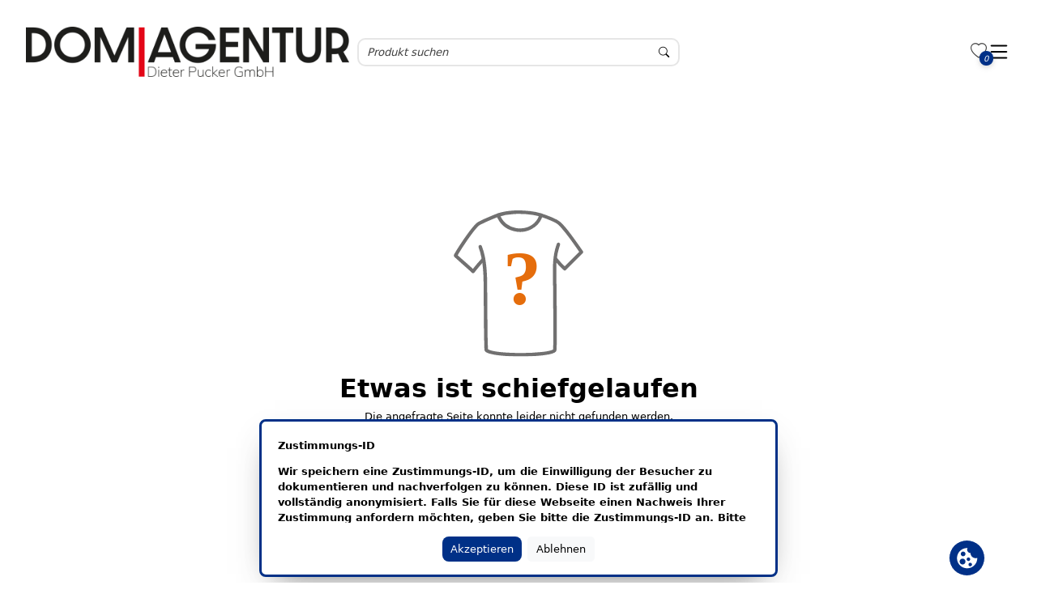

--- FILE ---
content_type: text/javascript; charset=utf-8
request_url: https://shop.domagentur.at/chunk-UN5TYAMB.js
body_size: 2014
content:
import{a as k}from"./chunk-M3P6SI5N.js";import{ca as P,da as j}from"./chunk-PFYTBQRF.js";import{A as C,B as w}from"./chunk-DSGZNJBN.js";import"./chunk-KKZ5LAGO.js";import"./chunk-SESXFOKU.js";import{Ba as _}from"./chunk-IZ5UA2WA.js";import{Ab as b,Oc as m,Pc as l,Ta as g,Wc as E,ca as v,ed as r,f,fd as s,gc as o,hc as c,ic as x,nb as i,pc as S,qd as I,tb as n,y as h,zc as y}from"./chunk-NH5KNVTM.js";import"./chunk-ODN5LVDJ.js";var q=(()=>{let e=class e{constructor(a,t,d,u){this.navigation=a,this.customRouteService=t,this._userService=d,this.platformId=u,this.unsubscriber=new f,I(()=>{this._userService.currentLanguageSignal()&&(this.homeUrl=t.getHomePage(this._userService.currentLanguageSignal().shortCode))})}ngOnInit(){_(this.platformId)&&(history.pushState(null,""),h(window,"popstate").pipe(v(this.unsubscriber)).subscribe(a=>{history.pushState(null,"",this.homeUrl),location.href=this.homeUrl}))}ngOnDestroy(){this.unsubscriber.next(),this.unsubscriber.complete()}onClick(){this.navigation.back()}};e.\u0275fac=function(t){return new(t||e)(n(k),n(P),n(j),n(g))},e.\u0275cmp=b({type:e,selectors:[["tng-offline"]],decls:14,vars:13,consts:[[1,"d-flex","not-found","justify-content-center"],[1,"error-box","w-50","d-flex","flex-column","justify-content-center"],["src","assets/404.svg",1,"w-25","align-self-center","mb-4",3,"alt"],[1,"text-center","mx-2"],[1,"mb-4"],["type","button",1,"btn","btn-primary","btn-selection","ml-1","px-3",3,"click"]],template:function(t,d){t&1&&(o(0,"div",0)(1,"div",1),x(2,"img",2),r(3,"translate"),o(4,"div",3)(5,"h1"),m(6),r(7,"translate"),c(),o(8,"p",4),m(9),r(10,"translate"),c(),o(11,"button",5),y("click",function(){return d.onClick()}),m(12),r(13,"translate"),c()()()()),t&2&&(i(2),S("alt",E(s(3,5,"not found picture"))),i(4),l(s(7,7,"404-headline")),i(3),l(s(10,9,"404-text")),i(3),l(s(13,11,"Back to Homepage")))},dependencies:[w,C],styles:[".not-found[_ngcontent-%COMP%]{min-height:80vh}@media screen and (min-width: 960px){.error-box[_ngcontent-%COMP%]{width:50%}.error-box[_ngcontent-%COMP%]   img[_ngcontent-%COMP%]{width:25%}}"]});let p=e;return p})();export{q as NotFoundComponent};


--- FILE ---
content_type: text/javascript; charset=utf-8
request_url: https://shop.domagentur.at/chunk-WCV654SB.js
body_size: 64841
content:
import{a as Mt,b as Ve,c as Ge}from"./chunk-A63IQCCL.js";import{a as qe}from"./chunk-H4Y5LFDS.js";import{d as Be}from"./chunk-DZNAE7NU.js";import{b as Ne,c as Wt,e as je,f as $e,g as Rt,h as ze,i as R,j as Qe,k as Ke}from"./chunk-6TKRXJW6.js";import{a as Ye}from"./chunk-ORVNTFSO.js";import{a as We}from"./chunk-AKRPZDTY.js";import{b as De}from"./chunk-CO2J6IKE.js";import{a as Ue}from"./chunk-M3P6SI5N.js";import{$ as Me,W as Ee,X as Fe,Y as Le,Z as Ae,a as we,aa as Re,ba as Oe,ca as He,d as At,da as T,e as Te,i as ke,j as Pe}from"./chunk-PFYTBQRF.js";import{A as Lt,B as ft,f as ye,m as be,v as Et,z as Ft}from"./chunk-DSGZNJBN.js";import{Ba as St,Ca as rt,U as J,da as gt,fa as Ie,i as L}from"./chunk-IZ5UA2WA.js";import{Aa as dt,Ab as v,Ac as c,Bc as pe,Bd as xe,Ca as vt,Cc as he,Eb as E,Ec as H,Fc as D,Fd as Se,Ga as nt,Gb as se,Gc as B,I as ee,Kc as ue,Lc as kt,M as ne,Mb as pt,Mc as N,Nc as ge,Oa as oe,Oc as y,Pc as F,Qc as ut,R as et,Ta as K,Wb as ot,Wc as j,Xb as l,Ya as re,Z as ie,Zb as d,_b as U,a as Yt,ac as V,ad as w,bc as z,bd as xt,c as Kt,cc as g,cd as fe,dc as f,dd as _e,ea as bt,ec as u,ed as x,f as Jt,fc as p,fd as S,g as Xt,gc as ce,hb as mt,hc as le,ib as it,ic as Tt,id as Ce,jb as k,jc as de,ka as G,kc as me,lb as wt,m as ct,mb as ae,n as Zt,na as zt,nb as s,oa as $,oc as A,pa as Y,pc as ht,qd as Pt,rd as ve,s as lt,tb as h,va as _,wa as C,x as te,yc as I}from"./chunk-NH5KNVTM.js";var Ot;function xn(){if(Ot===void 0&&(Ot=null,typeof window<"u")){let e=window;e.trustedTypes!==void 0&&(Ot=e.trustedTypes.createPolicy("angular#components",{createHTML:o=>o}))}return Ot}function It(e){return xn()?.createHTML(e)||e}function Je(e){return Error(`Unable to find icon with the name "${e}"`)}function Sn(){return Error("Could not find HttpClient for use with Angular Material icons. Please add provideHttpClient() to your providers.")}function Xe(e){return Error(`The URL provided to MatIconRegistry was not trusted as a resource URL via Angular's DomSanitizer. Attempted URL was "${e}".`)}function Ze(e){return Error(`The literal provided to MatIconRegistry was not trusted as safe HTML by Angular's DomSanitizer. Attempted literal was "${e}".`)}var W=class{url;svgText;options;svgElement;constructor(o,t,n){this.url=o,this.svgText=t,this.options=n}},en=(()=>{class e{_httpClient;_sanitizer;_errorHandler;_document;_svgIconConfigs=new Map;_iconSetConfigs=new Map;_cachedIconsByUrl=new Map;_inProgressUrlFetches=new Map;_fontCssClassesByAlias=new Map;_resolvers=[];_defaultFontSetClass=["material-icons","mat-ligature-font"];constructor(t,n,i,r){this._httpClient=t,this._sanitizer=n,this._errorHandler=r,this._document=i}addSvgIcon(t,n,i){return this.addSvgIconInNamespace("",t,n,i)}addSvgIconLiteral(t,n,i){return this.addSvgIconLiteralInNamespace("",t,n,i)}addSvgIconInNamespace(t,n,i,r){return this._addSvgIconConfig(t,n,new W(i,null,r))}addSvgIconResolver(t){return this._resolvers.push(t),this}addSvgIconLiteralInNamespace(t,n,i,r){let a=this._sanitizer.sanitize(mt.HTML,i);if(!a)throw Ze(i);let m=It(a);return this._addSvgIconConfig(t,n,new W("",m,r))}addSvgIconSet(t,n){return this.addSvgIconSetInNamespace("",t,n)}addSvgIconSetLiteral(t,n){return this.addSvgIconSetLiteralInNamespace("",t,n)}addSvgIconSetInNamespace(t,n,i){return this._addSvgIconSetConfig(t,new W(n,null,i))}addSvgIconSetLiteralInNamespace(t,n,i){let r=this._sanitizer.sanitize(mt.HTML,n);if(!r)throw Ze(n);let a=It(r);return this._addSvgIconSetConfig(t,new W("",a,i))}registerFontClassAlias(t,n=t){return this._fontCssClassesByAlias.set(t,n),this}classNameForFontAlias(t){return this._fontCssClassesByAlias.get(t)||t}setDefaultFontSetClass(...t){return this._defaultFontSetClass=t,this}getDefaultFontSetClass(){return this._defaultFontSetClass}getSvgIconFromUrl(t){let n=this._sanitizer.sanitize(mt.RESOURCE_URL,t);if(!n)throw Xe(t);let i=this._cachedIconsByUrl.get(n);return i?ct(Ht(i)):this._loadSvgIconFromConfig(new W(t,null)).pipe(bt(r=>this._cachedIconsByUrl.set(n,r)),lt(r=>Ht(r)))}getNamedSvgIcon(t,n=""){let i=tn(n,t),r=this._svgIconConfigs.get(i);if(r)return this._getSvgFromConfig(r);if(r=this._getIconConfigFromResolvers(n,t),r)return this._svgIconConfigs.set(i,r),this._getSvgFromConfig(r);let a=this._iconSetConfigs.get(n);return a?this._getSvgFromIconSetConfigs(t,a):Zt(Je(i))}ngOnDestroy(){this._resolvers=[],this._svgIconConfigs.clear(),this._iconSetConfigs.clear(),this._cachedIconsByUrl.clear()}_getSvgFromConfig(t){return t.svgText?ct(Ht(this._svgElementFromConfig(t))):this._loadSvgIconFromConfig(t).pipe(lt(n=>Ht(n)))}_getSvgFromIconSetConfigs(t,n){let i=this._extractIconWithNameFromAnySet(t,n);if(i)return ct(i);let r=n.filter(a=>!a.svgText).map(a=>this._loadSvgIconSetFromConfig(a).pipe(ee(m=>{let M=`Loading icon set URL: ${this._sanitizer.sanitize(mt.RESOURCE_URL,a.url)} failed: ${m.message}`;return this._errorHandler.handleError(new Error(M)),ct(null)})));return te(r).pipe(lt(()=>{let a=this._extractIconWithNameFromAnySet(t,n);if(!a)throw Je(t);return a}))}_extractIconWithNameFromAnySet(t,n){for(let i=n.length-1;i>=0;i--){let r=n[i];if(r.svgText&&r.svgText.toString().indexOf(t)>-1){let a=this._svgElementFromConfig(r),m=this._extractSvgIconFromSet(a,t,r.options);if(m)return m}}return null}_loadSvgIconFromConfig(t){return this._fetchIcon(t).pipe(bt(n=>t.svgText=n),lt(()=>this._svgElementFromConfig(t)))}_loadSvgIconSetFromConfig(t){return t.svgText?ct(null):this._fetchIcon(t).pipe(bt(n=>t.svgText=n))}_extractSvgIconFromSet(t,n,i){let r=t.querySelector(`[id="${n}"]`);if(!r)return null;let a=r.cloneNode(!0);if(a.removeAttribute("id"),a.nodeName.toLowerCase()==="svg")return this._setSvgAttributes(a,i);if(a.nodeName.toLowerCase()==="symbol")return this._setSvgAttributes(this._toSvgElement(a),i);let m=this._svgElementFromString(It("<svg></svg>"));return m.appendChild(a),this._setSvgAttributes(m,i)}_svgElementFromString(t){let n=this._document.createElement("DIV");n.innerHTML=t;let i=n.querySelector("svg");if(!i)throw Error("<svg> tag not found");return i}_toSvgElement(t){let n=this._svgElementFromString(It("<svg></svg>")),i=t.attributes;for(let r=0;r<i.length;r++){let{name:a,value:m}=i[r];a!=="id"&&n.setAttribute(a,m)}for(let r=0;r<t.childNodes.length;r++)t.childNodes[r].nodeType===this._document.ELEMENT_NODE&&n.appendChild(t.childNodes[r].cloneNode(!0));return n}_setSvgAttributes(t,n){return t.setAttribute("fit",""),t.setAttribute("height","100%"),t.setAttribute("width","100%"),t.setAttribute("preserveAspectRatio","xMidYMid meet"),t.setAttribute("focusable","false"),n&&n.viewBox&&t.setAttribute("viewBox",n.viewBox),t}_fetchIcon(t){let{url:n,options:i}=t,r=i?.withCredentials??!1;if(!this._httpClient)throw Sn();if(n==null)throw Error(`Cannot fetch icon from URL "${n}".`);let a=this._sanitizer.sanitize(mt.RESOURCE_URL,n);if(!a)throw Xe(n);let m=this._inProgressUrlFetches.get(a);if(m)return m;let b=this._httpClient.get(a,{responseType:"text",withCredentials:r}).pipe(lt(M=>It(M)),et(()=>this._inProgressUrlFetches.delete(a)),ie());return this._inProgressUrlFetches.set(a,b),b}_addSvgIconConfig(t,n,i){return this._svgIconConfigs.set(tn(t,n),i),this}_addSvgIconSetConfig(t,n){let i=this._iconSetConfigs.get(t);return i?i.push(n):this._iconSetConfigs.set(t,[n]),this}_svgElementFromConfig(t){if(!t.svgElement){let n=this._svgElementFromString(t.svgText);this._setSvgAttributes(n,t.options),t.svgElement=n}return t.svgElement}_getIconConfigFromResolvers(t,n){for(let i=0;i<this._resolvers.length;i++){let r=this._resolvers[i](n,t);if(r)return In(r)?new W(r.url,null,r.options):new W(r,null)}}static \u0275fac=function(n){return new(n||e)($(ye,8),$(be),$(dt,8),$(vt))};static \u0275prov=G({token:e,factory:e.\u0275fac,providedIn:"root"})}return e})();function Ht(e){return e.cloneNode(!0)}function tn(e,o){return e+":"+o}function In(e){return!!(e.url&&e.options)}var yn=["*"],bn=new zt("MAT_ICON_DEFAULT_OPTIONS"),wn=new zt("mat-icon-location",{providedIn:"root",factory:Tn});function Tn(){let e=Y(dt),o=e?e.location:null;return{getPathname:()=>o?o.pathname+o.search:""}}var nn=["clip-path","color-profile","src","cursor","fill","filter","marker","marker-start","marker-mid","marker-end","mask","stroke"],kn=nn.map(e=>`[${e}]`).join(", "),Pn=/^url\(['"]?#(.*?)['"]?\)$/,on=(()=>{class e{_elementRef=Y(oe);_iconRegistry=Y(en);_location=Y(wn);_errorHandler=Y(vt);_defaultColor;get color(){return this._color||this._defaultColor}set color(t){this._color=t}_color;inline=!1;get svgIcon(){return this._svgIcon}set svgIcon(t){t!==this._svgIcon&&(t?this._updateSvgIcon(t):this._svgIcon&&this._clearSvgElement(),this._svgIcon=t)}_svgIcon;get fontSet(){return this._fontSet}set fontSet(t){let n=this._cleanupFontValue(t);n!==this._fontSet&&(this._fontSet=n,this._updateFontIconClasses())}_fontSet;get fontIcon(){return this._fontIcon}set fontIcon(t){let n=this._cleanupFontValue(t);n!==this._fontIcon&&(this._fontIcon=n,this._updateFontIconClasses())}_fontIcon;_previousFontSetClass=[];_previousFontIconClass;_svgName;_svgNamespace;_previousPath;_elementsWithExternalReferences;_currentIconFetch=Yt.EMPTY;constructor(){let t=Y(new ve("aria-hidden"),{optional:!0}),n=Y(bn,{optional:!0});n&&(n.color&&(this.color=this._defaultColor=n.color),n.fontSet&&(this.fontSet=n.fontSet)),t||this._elementRef.nativeElement.setAttribute("aria-hidden","true")}_splitIconName(t){if(!t)return["",""];let n=t.split(":");switch(n.length){case 1:return["",n[0]];case 2:return n;default:throw Error(`Invalid icon name: "${t}"`)}}ngOnInit(){this._updateFontIconClasses()}ngAfterViewChecked(){let t=this._elementsWithExternalReferences;if(t&&t.size){let n=this._location.getPathname();n!==this._previousPath&&(this._previousPath=n,this._prependPathToReferences(n))}}ngOnDestroy(){this._currentIconFetch.unsubscribe(),this._elementsWithExternalReferences&&this._elementsWithExternalReferences.clear()}_usingFontIcon(){return!this.svgIcon}_setSvgElement(t){this._clearSvgElement();let n=this._location.getPathname();this._previousPath=n,this._cacheChildrenWithExternalReferences(t),this._prependPathToReferences(n),this._elementRef.nativeElement.appendChild(t)}_clearSvgElement(){let t=this._elementRef.nativeElement,n=t.childNodes.length;for(this._elementsWithExternalReferences&&this._elementsWithExternalReferences.clear();n--;){let i=t.childNodes[n];(i.nodeType!==1||i.nodeName.toLowerCase()==="svg")&&i.remove()}}_updateFontIconClasses(){if(!this._usingFontIcon())return;let t=this._elementRef.nativeElement,n=(this.fontSet?this._iconRegistry.classNameForFontAlias(this.fontSet).split(/ +/):this._iconRegistry.getDefaultFontSetClass()).filter(i=>i.length>0);this._previousFontSetClass.forEach(i=>t.classList.remove(i)),n.forEach(i=>t.classList.add(i)),this._previousFontSetClass=n,this.fontIcon!==this._previousFontIconClass&&!n.includes("mat-ligature-font")&&(this._previousFontIconClass&&t.classList.remove(this._previousFontIconClass),this.fontIcon&&t.classList.add(this.fontIcon),this._previousFontIconClass=this.fontIcon)}_cleanupFontValue(t){return typeof t=="string"?t.trim().split(" ")[0]:t}_prependPathToReferences(t){let n=this._elementsWithExternalReferences;n&&n.forEach((i,r)=>{i.forEach(a=>{r.setAttribute(a.name,`url('${t}#${a.value}')`)})})}_cacheChildrenWithExternalReferences(t){let n=t.querySelectorAll(kn),i=this._elementsWithExternalReferences=this._elementsWithExternalReferences||new Map;for(let r=0;r<n.length;r++)nn.forEach(a=>{let m=n[r],b=m.getAttribute(a),M=b?b.match(Pn):null;if(M){let P=i.get(m);P||(P=[],i.set(m,P)),P.push({name:a,value:M[1]})}})}_updateSvgIcon(t){if(this._svgNamespace=null,this._svgName=null,this._currentIconFetch.unsubscribe(),t){let[n,i]=this._splitIconName(t);n&&(this._svgNamespace=n),i&&(this._svgName=i),this._currentIconFetch=this._iconRegistry.getNamedSvgIcon(i,n).pipe(ne(1)).subscribe(r=>this._setSvgElement(r),r=>{let a=`Error retrieving icon ${n}:${i}! ${r.message}`;this._errorHandler.handleError(new Error(a))})}}static \u0275fac=function(n){return new(n||e)};static \u0275cmp=v({type:e,selectors:[["mat-icon"]],hostAttrs:["role","img",1,"mat-icon","notranslate"],hostVars:10,hostBindings:function(n,i){n&2&&(ot("data-mat-icon-type",i._usingFontIcon()?"font":"svg")("data-mat-icon-name",i._svgName||i.fontIcon)("data-mat-icon-namespace",i._svgNamespace||i.fontSet)("fontIcon",i._usingFontIcon()?i.fontIcon:null),ge(i.color?"mat-"+i.color:""),N("mat-icon-inline",i.inline)("mat-icon-no-color",i.color!=="primary"&&i.color!=="accent"&&i.color!=="warn"))},inputs:{color:"color",inline:[2,"inline","inline",xe],svgIcon:"svgIcon",fontSet:"fontSet",fontIcon:"fontIcon"},exportAs:["matIcon"],ngContentSelectors:yn,decls:1,vars:0,template:function(n,i){n&1&&(pe(),he(0))},styles:[`mat-icon,mat-icon.mat-primary,mat-icon.mat-accent,mat-icon.mat-warn{color:var(--mat-icon-color, inherit)}.mat-icon{-webkit-user-select:none;user-select:none;background-repeat:no-repeat;display:inline-block;fill:currentColor;height:24px;width:24px;overflow:hidden}.mat-icon.mat-icon-inline{font-size:inherit;height:inherit;line-height:inherit;width:inherit}.mat-icon.mat-ligature-font[fontIcon]::before{content:attr(fontIcon)}[dir=rtl] .mat-icon-rtl-mirror{transform:scale(-1, 1)}.mat-form-field:not(.mat-form-field-appearance-legacy) .mat-form-field-prefix .mat-icon,.mat-form-field:not(.mat-form-field-appearance-legacy) .mat-form-field-suffix .mat-icon{display:block}.mat-form-field:not(.mat-form-field-appearance-legacy) .mat-form-field-prefix .mat-icon-button .mat-icon,.mat-form-field:not(.mat-form-field-appearance-legacy) .mat-form-field-suffix .mat-icon-button .mat-icon{margin:auto}
`],encapsulation:2,changeDetection:0})}return e})();var rn=(()=>{let o=class o{constructor(n){this.platformId=n}isExternalLink(n){return rt(this.platformId)?void 0:new URL(n,window.location.origin).origin!==window.location.origin}hasTelProtocol(n){return rt(this.platformId)?void 0:new URL(n,window.location.origin).protocol.includes("tel")}hasMailtoProtocol(n){return rt(this.platformId)?void 0:new URL(n,window.location.origin).protocol.includes("mailto")}};o.\u0275fac=function(i){return new(i||o)($(K))},o.\u0275prov=G({token:o,factory:o.\u0275fac,providedIn:"root"});let e=o;return e})();var at=e=>({color:e});function Ln(e,o){e&1&&p(0,"i",7)}function An(e,o){e&1&&p(0,"i",8)}function Mn(e,o){e&1&&p(0,"i",9)}function Rn(e,o){if(e&1){let t=A();f(0,"a",6),I("click",function(i){_(t);let r=c();return C(r.onClick(i,r.content.url))}),l(1,Ln,1,0,"i",7)(2,An,1,0,"i",8),y(3),l(4,Mn,1,0,"i",9),u()}if(e&2){let t=c();N("w-100",t.w100===!0),g("href",j(t.content.url),k)("target",t.content.target||"_self")("ngStyle",w(9,at,t.content.color==null?null:t.content.color.custom)),s(),d(t.linkService.hasTelProtocol(t.content.url)?1:t.linkService.hasMailtoProtocol(t.content.url)?2:-1),s(2),ut(" ",t.content.text," "),s(),d(t.linkService.isExternalLink(t.content.url)&&!t.linkService.hasTelProtocol(t.content.url)&&!t.linkService.hasMailtoProtocol(t.content.url)?4:-1)}}function On(e,o){e&1&&p(0,"i",7)}function Hn(e,o){e&1&&p(0,"i",8)}function Dn(e,o){e&1&&p(0,"i",9)}function Bn(e,o){if(e&1){let t=A();f(0,"a",10),I("click",function(i){_(t);let r=c();return C(r.onClick(i,r.content.url))}),l(1,On,1,0,"i",7)(2,Hn,1,0,"i",8),y(3),l(4,Dn,1,0,"i",9),u()}if(e&2){let t=c();N("w-100",t.w100===!0),g("href",j(t.content.url),k)("target",t.content.target||"_self")("color",t.content.color==null?null:t.content.color.colorType)("ngStyle",w(10,at,t.content.color==null?null:t.content.color.custom)),s(),d(t.linkService.hasTelProtocol(t.content.url)?1:t.linkService.hasMailtoProtocol(t.content.url)?2:-1),s(2),ut(" ",t.content.text," "),s(),d(t.linkService.isExternalLink(t.content.url)&&!t.linkService.hasTelProtocol(t.content.url)&&!t.linkService.hasMailtoProtocol(t.content.url)?4:-1)}}function Nn(e,o){e&1&&p(0,"i",7)}function jn(e,o){e&1&&p(0,"i",8)}function $n(e,o){e&1&&p(0,"i",9)}function Un(e,o){if(e&1){let t=A();f(0,"a",11),I("click",function(i){_(t);let r=c();return C(r.onClick(i,r.content.url))}),l(1,Nn,1,0,"i",7)(2,jn,1,0,"i",8),y(3),l(4,$n,1,0,"i",9),u()}if(e&2){let t=c();N("w-100",t.w100===!0),g("href",j(t.content.url),k)("target",t.content.target||"_self")("color",t.content.color==null?null:t.content.color.colorType)("ngStyle",w(10,at,t.content.color==null?null:t.content.color.custom)),s(),d(t.linkService.hasTelProtocol(t.content.url)?1:t.linkService.hasMailtoProtocol(t.content.url)?2:-1),s(2),ut(" ",t.content.text," "),s(),d(t.linkService.isExternalLink(t.content.url)&&!t.linkService.hasTelProtocol(t.content.url)&&!t.linkService.hasMailtoProtocol(t.content.url)?4:-1)}}function Vn(e,o){e&1&&p(0,"i",7)}function zn(e,o){e&1&&p(0,"i",8)}function Wn(e,o){e&1&&p(0,"i",9)}function qn(e,o){if(e&1){let t=A();f(0,"a",11),I("click",function(i){_(t);let r=c();return C(r.onClick(i,r.content.url))}),l(1,Vn,1,0,"i",7)(2,zn,1,0,"i",8),y(3),l(4,Wn,1,0,"i",9),u()}if(e&2){let t=c();N("w-100",t.w100===!0),g("href",j(t.content.url),k)("target",t.content.target||"_self")("color",t.content.color==null?null:t.content.color.colorType)("ngStyle",w(10,at,t.content.color==null?null:t.content.color.custom)),s(),d(t.linkService.hasTelProtocol(t.content.url)?1:t.linkService.hasMailtoProtocol(t.content.url)?2:-1),s(2),ut(" ",t.content.text," "),s(),d(t.linkService.isExternalLink(t.content.url)&&!t.linkService.hasTelProtocol(t.content.url)&&!t.linkService.hasMailtoProtocol(t.content.url)?4:-1)}}function Qn(e,o){e&1&&p(0,"i",7)}function Gn(e,o){e&1&&p(0,"i",8)}function Yn(e,o){e&1&&p(0,"i",9)}function Kn(e,o){if(e&1){let t=A();f(0,"a",12),I("click",function(i){_(t);let r=c();return C(r.onClick(i,r.content.url))}),l(1,Qn,1,0,"i",7)(2,Gn,1,0,"i",8),f(3,"mat-icon"),y(4),u(),y(5),l(6,Yn,1,0,"i",9),u()}if(e&2){let t=c();N("w-100",t.w100===!0),g("href",j(t.content.url),k)("target",t.content.target||"_self")("ngStyle",w(10,at,t.content.color==null?null:t.content.color.custom)),s(),d(t.linkService.hasTelProtocol(t.content.url)?1:t.linkService.hasMailtoProtocol(t.content.url)?2:-1),s(3),F(t.content.fab),s(),ut("",t.content.text," "),s(),d(t.linkService.isExternalLink(t.content.url)&&!t.linkService.hasTelProtocol(t.content.url)&&!t.linkService.hasMailtoProtocol(t.content.url)?6:-1)}}function Jn(e,o){e&1&&p(0,"i",7)}function Xn(e,o){e&1&&p(0,"i",8)}function Zn(e,o){e&1&&p(0,"i",9)}function ti(e,o){if(e&1){let t=A();f(0,"a",13),I("click",function(i){_(t);let r=c();return C(r.onClick(i,r.content.url))}),l(1,Jn,1,0,"i",7)(2,Xn,1,0,"i",8),f(3,"mat-icon"),y(4),u(),l(5,Zn,1,0,"i",9),u()}if(e&2){let t=c();N("w-100",t.w100===!0),g("href",j(t.content.url),k)("target",t.content.target||"_self")("color",t.content.color==null?null:t.content.color.colorType)("ngStyle",w(11,at,t.content.color==null?null:t.content.color.custom)),ot("aria-label",t.content.text),s(),d(t.linkService.hasTelProtocol(t.content.url)?1:t.linkService.hasMailtoProtocol(t.content.url)?2:-1),s(3),F(t.content.fab),s(),d(t.linkService.isExternalLink(t.content.url)&&!t.linkService.hasTelProtocol(t.content.url)&&!t.linkService.hasMailtoProtocol(t.content.url)?5:-1)}}function ei(e,o){e&1&&p(0,"i",7)}function ni(e,o){e&1&&p(0,"i",8)}function ii(e,o){e&1&&p(0,"i",9)}function oi(e,o){if(e&1){let t=A();f(0,"a",14),I("click",function(i){_(t);let r=c();return C(r.onClick(i,r.content.url))}),l(1,ei,1,0,"i",7)(2,ni,1,0,"i",8),f(3,"mat-icon"),y(4),u(),l(5,ii,1,0,"i",9),u()}if(e&2){let t=c();N("w-100",t.w100===!0),g("href",j(t.content.url),k)("target",t.content.target||"_self")("color",t.content.color==null?null:t.content.color.colorType)("ngStyle",w(11,at,t.content.color==null?null:t.content.color.custom)),ot("aria-label",t.content.text),s(),d(t.linkService.hasTelProtocol(t.content.url)?1:t.linkService.hasMailtoProtocol(t.content.url)?2:-1),s(3),F(t.content.fab),s(),d(t.linkService.isExternalLink(t.content.url)&&!t.linkService.hasTelProtocol(t.content.url)&&!t.linkService.hasMailtoProtocol(t.content.url)?5:-1)}}var an=(()=>{let o=class o extends R{constructor(n,i,r,a){super(n,i),this.baseUrl=i,this.router=r,this.linkService=a,this.w100=!1}onClick(n,i){i.startsWith("/")&&(n.preventDefault(),this.router.navigateByUrl(i))}};o.\u0275fac=function(i){return new(i||o)(h(T),h(L),h(Et),h(rn))},o.\u0275cmp=v({type:o,selectors:[["tng-button"]],inputs:{content:"content",w100:"w100"},features:[E],decls:7,vars:7,consts:[["mat-button","",3,"href","target","ngStyle","w-100"],["mat-flat-button","",3,"href","target","color","ngStyle","w-100"],["mat-raised-button","",3,"href","target","color","ngStyle","w-100"],["mat-icon-button","",3,"href","target","ngStyle","w-100"],["mat-fab","",3,"href","target","color","ngStyle","w-100"],["mat-mini-fab","",3,"href","target","color","ngStyle","w-100"],["mat-button","",3,"click","href","target","ngStyle"],[1,"bi","bi-telephone-outbound","me-1"],[1,"bi","bi-envelope","me-1"],[1,"bi","bi-box-arrow-up-right","ms-1"],["mat-flat-button","",3,"click","href","target","color","ngStyle"],["mat-raised-button","",3,"click","href","target","color","ngStyle"],["mat-icon-button","",3,"click","href","target","ngStyle"],["mat-fab","",3,"click","href","target","color","ngStyle"],["mat-mini-fab","",3,"click","href","target","color","ngStyle"]],template:function(i,r){i&1&&(l(0,Rn,5,11,"a",0),l(1,Bn,5,12,"a",1),l(2,Un,5,12,"a",2),l(3,qn,5,12,"a",2),l(4,Kn,7,12,"a",3),l(5,ti,6,13,"a",4),l(6,oi,6,13,"a",5)),i&2&&(d((r.content.buttonAttribute==null?null:r.content.buttonAttribute.toString())==="button"?0:-1),s(),d((r.content.buttonAttribute==null?null:r.content.buttonAttribute.toString())==="flat"?1:-1),s(),d(!r.content.buttonAttribute||(r.content.buttonAttribute==null?null:r.content.buttonAttribute.toString())==="raised"?2:-1),s(),d((r.content.buttonAttribute==null?null:r.content.buttonAttribute.toString())==="stroked"?3:-1),s(),d((r.content.buttonAttribute==null?null:r.content.buttonAttribute.toString())==="icon"?4:-1),s(),d((r.content.buttonAttribute==null?null:r.content.buttonAttribute.toString())==="fab"?5:-1),s(),d((r.content.buttonAttribute==null?null:r.content.buttonAttribute.toString())==="minifab"?6:-1))},dependencies:[gt,Fe,Ee,Le,Ae,on],styles:["a[_ngcontent-%COMP%]{background-color:var(--primary);color:var(--accent-primary);font-size:var(--fs-s)!important;font-weight:700;padding:.5em 2em;border-radius:var(--round);box-shadow:var(--boxs-medium)!important;height:auto}a[_ngcontent-%COMP%]:hover, a[_ngcontent-%COMP%]:focus-visible{background-color:var(--secondary)!important}"]});let e=o;return e})();var Dt=(()=>{let o=class o{constructor(n,i,r){this.windowService=n,this.platformId=i,this.request=r,this.breakpoint=768}setToPortrait(n){this.portrait=n}setOrientation(){if(rt(this.platformId)){let n=this.request.headers.get("user-agent")||"",i=/mobile|android|iphone|ipad|ipod/i.test(n)??!0;this.setToPortrait(i)}else{let n=this.windowService.getInnerWidth();(n===0?1400:n)<=this.breakpoint?this.setToPortrait(!0):this.setToPortrait(!1)}}getDeviceType(){if(rt(this.platformId)){let n=(this.request.headers["user-agent"]||"").toLowerCase();return/mobile|iphone|ipod|android.*mobile|windows phone/i.test(n)?0:/ipad|android(?!.*mobile)|tablet/i.test(n)?1:2}else{let n=window.innerWidth;return n<=767?0:n<=1024?1:2}}};o.\u0275fac=function(i){return new(i||o)($(Mt),$(K),$(Se))},o.\u0275prov=G({token:o,factory:o.\u0275fac,providedIn:"root"});let e=o;return e})();var ai=["hero"],si=["buttons"],Bt=e=>({"background-image":e});function ci(e,o){if(e&1&&p(0,"div",7),e&2){let t=c(3);g("ngStyle",w(1,Bt,t.backgroundImagePortrait))}}function li(e,o){if(e&1&&p(0,"div",7),e&2){let t=c(3);g("ngStyle",w(1,Bt,t.backgroundImageLandscape))}}function di(e,o){if(e&1&&(f(0,"a",5),l(1,ci,1,3,"div",7),l(2,li,1,3,"div",7),u()),e&2){let t=c(2);g("href",t.content.heroPictureLink,k)("target",t.content.heroPictureLinkTarget),s(),d(t.portrait&&t.content.portraitPictureSrc!==void 0?1:-1),s(),d(!t.portrait&&t.content.landscapePictureSrc!==void 0?2:-1)}}function mi(e,o){if(e&1&&p(0,"div",7),e&2){let t=c(3);g("ngStyle",w(1,Bt,t.backgroundImagePortrait))}}function pi(e,o){if(e&1&&p(0,"div",7),e&2){let t=c(3);g("ngStyle",w(1,Bt,t.backgroundImageLandscape))}}function hi(e,o){if(e&1&&(l(0,mi,1,3,"div",7),l(1,pi,1,3,"div",7)),e&2){let t=c(2);d(t.portrait&&t.content.portraitPictureSrc!==void 0?0:-1),s(),d(!t.portrait&&t.content.landscapePictureSrc!==void 0?1:-1)}}function ui(e,o){if(e&1&&(f(0,"div",8),p(1,"tng-button",9),u()),e&2){let t=c().$implicit;s(),g("content",t)}}function gi(e,o){if(e&1&&(f(0,"div"),l(1,ui,2,1,"div",8),u()),e&2){let t=o.$implicit;s(),d(t.url?1:-1)}}function fi(e,o){if(e&1&&(f(0,"div",6,1),V(2,gi,2,1,"div",null,U),u()),e&2){let t=c(2);s(2),z(t.content.buttons)}}function _i(e,o){if(e&1&&(f(0,"div",4,0),l(2,di,3,4,"a",5)(3,hi,2,2),l(4,fi,4,0,"div",6),u()),e&2){let t=c();kt("min-height",t.heroBannerMinHeight)("aspect-ratio",t.serverAspectRatio),s(2),d(t.content.heroPictureLink&&t.content.heroPictureLink!==""?2:3),s(2),d(!t.portrait&&(!t.content.heroPictureLink||t.content.heroPictureLink==="")?4:-1)}}function Ci(e,o){if(e&1&&p(0,"tng-button",12),e&2){let t=c().$implicit;g("content",t)("w100",!0)}}function vi(e,o){if(e&1&&(f(0,"div",11),l(1,Ci,1,2,"tng-button",12),u()),e&2){let t=o.$implicit;s(),d(t.url?1:-1)}}function xi(e,o){if(e&1&&(f(0,"div",3)(1,"div",10),V(2,vi,2,1,"div",11,U),u()()),e&2){let t=c();s(2),z(t.content.buttons)}}var cn=(()=>{let o=class o extends R{constructor(n,i,r,a,m){super(a,i),this.platformId=n,this.baseUrl=i,this.breakpointService=r,this.transferState=m,this.serverAspectRatio="auto",this.tracer=At.trace.getTracer("hero-component"),this.landscapeDimensions={width:2545,height:834},this.portraitDimensions={width:1668,height:1479}}ngOnInit(){let n="/img/"+this.shopId+"/"+this.contentId+"/"+this.getLanguageShortCode()+"/"+this.content.portraitPictureSrc,i="/img/"+this.shopId+"/"+this.contentId+"/"+this.getLanguageShortCode()+"/"+this.content.landscapePictureSrc;this.backgroundImagePortrait="url("+n+")",this.backgroundImageLandscape="url("+i+")",this.breakpointService.setOrientation(),this.portrait=this.breakpointService.portrait;let r=this.portrait?n:i,a=r;this.transferState.hasKey(a)?this.serverAspectRatio=this.transferState.get(a,0):this.serverAspectRatio=this.portrait?this.portraitDimensions.width/this.portraitDimensions.height:this.landscapeDimensions.width/this.landscapeDimensions.height,this.content.hasSource=this.hasSource(),St(this.platformId)?(this.img$=this.createImageObservable(),this.tracer.startActiveSpan("HERO BANNER IMG",m=>{this.imageSubscription=this.img$.pipe(et(()=>{m.end(),this.heroContainer.nativeElement.style.removeProperty("aspect-ratio")})).subscribe({next:b=>{this.imageDimensions=this.getImageDimensions(b),this.calculateContainerHeight(this.imageDimensions)},error:b=>{m.recordException(b)}})})):this.serverAspectRatio=this.portrait?this.portraitDimensions.width/this.portraitDimensions.height:this.landscapeDimensions.width/this.landscapeDimensions.height}onResize(n){let i=n.target.innerWidth<=this.breakpointService.breakpoint;this.heroContainer?.nativeElement.style.removeProperty("aspect-ratio"),i!==this.portrait&&(this.breakpointService.setToPortrait(i),this.portrait=this.breakpointService.portrait,this.orientationChange()),this.content.hasSource=this.hasSource(),this.content.hasSource&&this.calculateContainerHeight(this.imageDimensions)}createImageObservable(){return new Kt(n=>{if(St(this.platformId)){let i=new Image;if(i.onload=()=>{n.next(i),n.complete()},i.onerror=r=>{n.next(null),n.complete()},this.content.hasSource){let r=this.portrait?this.content.portraitPictureSrc:this.content.landscapePictureSrc;i.src=`/img/${this.shopId}/${this.contentId}/${this.getLanguageShortCode()}/${r}`}}else n.next(null),n.complete()})}orientationChange(){this.content.hasSource=this.hasSource(),this.content.hasSource&&this.tracer.startActiveSpan("HERO BANNER IMG ORIENTATION CHANGE",n=>{this.imageSubscription=this.img$.pipe(et(()=>{n.end()})).subscribe({next:i=>{this.imageDimensions=this.getImageDimensions(i),this.content.hasSource=this.hasSource(),this.content.hasSource&&this.calculateContainerHeight(this.imageDimensions)},error:i=>{n.recordException(i)}})})}getImageDimensions(n){return n===null?{width:0,height:0}:{width:n.width,height:n.height}}calculateContainerHeight(n){if(!(!this.heroContainer||!n)&&this.content.hasSource){let i=this.heroContainer.nativeElement;if(!this.content.heroPictureLink){let m=this.buttonsArea?.nativeElement;this.heroBannerMinHeight=`${m?m.offsetHeight:300}px`}let r=n.width/i.offsetWidth,a=n.height/r;i.style.height=`${a}px`}}hasSource(){return!(this.portrait&&!this.content.portraitPictureSrc||!this.portrait&&!this.content.landscapePictureSrc)}ngOnDestroy(){this.imageSubscription&&this.imageSubscription.unsubscribe()}};o.\u0275fac=function(i){return new(i||o)(h(K),h(L),h(Dt),h(T),h(re))},o.\u0275cmp=v({type:o,selectors:[["tng-hero"]],viewQuery:function(i,r){if(i&1&&(H(ai,5),H(si,5)),i&2){let a;D(a=B())&&(r.heroContainer=a.first),D(a=B())&&(r.buttonsArea=a.first)}},hostBindings:function(i,r){i&1&&I("resize",function(m){return r.onResize(m)},wt)},inputs:{content:"content",shopId:"shopId",contentId:"contentId"},features:[E],decls:2,vars:2,consts:[["hero",""],["buttons",""],[1,"hero","mb-3","mb-lg-5",3,"min-height","aspect-ratio"],[1,"container"],[1,"hero","mb-3","mb-lg-5"],[3,"href","target"],[1,"buttons"],[1,"image",3,"ngStyle"],[1,"button"],[1,"ls-btn",3,"content"],[1,"row"],[1,"col-12","col-sm-6","pb-3"],[1,"ls-btn",3,"content","w100"]],template:function(i,r){i&1&&(l(0,_i,5,6,"div",2),l(1,xi,4,0,"div",3)),i&2&&(d(r.content.hasSource?0:-1),s(),d(r.portrait?1:-1))},dependencies:[gt,an],styles:[".hero[_ngcontent-%COMP%]{display:flex;width:var(--full);position:relative;overflow:hidden;justify-content:center;background:transparent;align-items:flex-end;box-shadow:var(--boxs-border);border-radius:var(--round)}.hero[_ngcontent-%COMP%]:empty{width:var(--full);height:50vh;animation:_ngcontent-%COMP%_loading 3s infinite;animation-delay:.5s;animation-fill-mode:forwards;background:rgba(var(--snow));object-fit:cover}@keyframes _ngcontent-%COMP%_loading{0%{background:rgba(var(--snow))}50%{background:rgba(var(--ice))}to{background:rgba(var(--snow))}}.hero[_ngcontent-%COMP%]   .image[_ngcontent-%COMP%]{display:block;width:var(--full);height:var(--full);position:absolute;top:var(--offset);left:var(--offset);background-size:100%;background-repeat:no-repeat;transform:scale(1)}.hero[_ngcontent-%COMP%]   .buttons[_ngcontent-%COMP%]   div[_ngcontent-%COMP%]{display:inline-block}.hero[_ngcontent-%COMP%]   .title[_ngcontent-%COMP%]{position:absolute;top:25%;text-align:center;color:rgba(var(--white));font-size:calc(var(--fs-default) * 4);line-height:calc(var(--fs-default) * 4);transition:.2s top ease-out,.2s left ease-out;text-shadow:var(--text-shadow)}.hero[_ngcontent-%COMP%]   .button[_ngcontent-%COMP%]{margin:var(--fs-xxl)}@media (prefers-reduced-motion){.hero[_ngcontent-%COMP%]   .image[_ngcontent-%COMP%], .hero[_ngcontent-%COMP%]:hover   .image[_ngcontent-%COMP%]{transform:var(--none)}}@media screen and (max-width: 1500px){.buttons[_ngcontent-%COMP%]{text-align:center}}"]});let e=o;return e})();var X=(function(e){return e[e.State=0]="State",e[e.Transition=1]="Transition",e[e.Sequence=2]="Sequence",e[e.Group=3]="Group",e[e.Animate=4]="Animate",e[e.Keyframes=5]="Keyframes",e[e.Style=6]="Style",e[e.Trigger=7]="Trigger",e[e.Reference=8]="Reference",e[e.AnimateChild=9]="AnimateChild",e[e.AnimateRef=10]="AnimateRef",e[e.Query=11]="Query",e[e.Stagger=12]="Stagger",e})(X||{}),Si="*";function yt(e,o){return{type:X.Trigger,name:e,definitions:o,options:{}}}function _t(e,o=null){return{type:X.Animate,styles:o,timings:e}}function hr(e,o=null){return{type:X.Sequence,steps:e,options:o}}function Z(e){return{type:X.Style,styles:e,offset:null}}function tt(e,o,t){return{type:X.State,name:e,styles:o,options:t}}function Ct(e,o,t=null){return{type:X.Transition,expr:e,animation:o,options:t}}var qt=class{_onDoneFns=[];_onStartFns=[];_onDestroyFns=[];_originalOnDoneFns=[];_originalOnStartFns=[];_started=!1;_destroyed=!1;_finished=!1;_position=0;parentPlayer=null;totalTime;constructor(o=0,t=0){this.totalTime=o+t}_onFinish(){this._finished||(this._finished=!0,this._onDoneFns.forEach(o=>o()),this._onDoneFns=[])}onStart(o){this._originalOnStartFns.push(o),this._onStartFns.push(o)}onDone(o){this._originalOnDoneFns.push(o),this._onDoneFns.push(o)}onDestroy(o){this._onDestroyFns.push(o)}hasStarted(){return this._started}init(){}play(){this.hasStarted()||(this._onStart(),this.triggerMicrotask()),this._started=!0}triggerMicrotask(){queueMicrotask(()=>this._onFinish())}_onStart(){this._onStartFns.forEach(o=>o()),this._onStartFns=[]}pause(){}restart(){}finish(){this._onFinish()}destroy(){this._destroyed||(this._destroyed=!0,this.hasStarted()||this._onStart(),this.finish(),this._onDestroyFns.forEach(o=>o()),this._onDestroyFns=[])}reset(){this._started=!1,this._finished=!1,this._onStartFns=this._originalOnStartFns,this._onDoneFns=this._originalOnDoneFns}setPosition(o){this._position=this.totalTime?o*this.totalTime:1}getPosition(){return this.totalTime?this._position/this.totalTime:1}triggerCallback(o){let t=o=="start"?this._onStartFns:this._onDoneFns;t.forEach(n=>n()),t.length=0}},Qt=class{_onDoneFns=[];_onStartFns=[];_finished=!1;_started=!1;_destroyed=!1;_onDestroyFns=[];parentPlayer=null;totalTime=0;players;constructor(o){this.players=o;let t=0,n=0,i=0,r=this.players.length;r==0?queueMicrotask(()=>this._onFinish()):this.players.forEach(a=>{a.onDone(()=>{++t==r&&this._onFinish()}),a.onDestroy(()=>{++n==r&&this._onDestroy()}),a.onStart(()=>{++i==r&&this._onStart()})}),this.totalTime=this.players.reduce((a,m)=>Math.max(a,m.totalTime),0)}_onFinish(){this._finished||(this._finished=!0,this._onDoneFns.forEach(o=>o()),this._onDoneFns=[])}init(){this.players.forEach(o=>o.init())}onStart(o){this._onStartFns.push(o)}_onStart(){this.hasStarted()||(this._started=!0,this._onStartFns.forEach(o=>o()),this._onStartFns=[])}onDone(o){this._onDoneFns.push(o)}onDestroy(o){this._onDestroyFns.push(o)}hasStarted(){return this._started}play(){this.parentPlayer||this.init(),this._onStart(),this.players.forEach(o=>o.play())}pause(){this.players.forEach(o=>o.pause())}restart(){this.players.forEach(o=>o.restart())}finish(){this._onFinish(),this.players.forEach(o=>o.finish())}destroy(){this._onDestroy()}_onDestroy(){this._destroyed||(this._destroyed=!0,this._onFinish(),this.players.forEach(o=>o.destroy()),this._onDestroyFns.forEach(o=>o()),this._onDestroyFns=[])}reset(){this.players.forEach(o=>o.reset()),this._destroyed=!1,this._finished=!1,this._started=!1}setPosition(o){let t=o*this.totalTime;this.players.forEach(n=>{let i=n.totalTime?Math.min(1,t/n.totalTime):1;n.setPosition(i)})}getPosition(){let o=this.players.reduce((t,n)=>t===null||n.totalTime>t.totalTime?n:t,null);return o!=null?o.getPosition():0}beforeDestroy(){this.players.forEach(o=>{o.beforeDestroy&&o.beforeDestroy()})}triggerCallback(o){let t=o=="start"?this._onStartFns:this._onDoneFns;t.forEach(n=>n()),t.length=0}},Ii="!";var yi=["closeLightboxButton"],bi=["imageContainer"],wi=["lightbox"],Ti=["textLeft"],ki=["textLeftContent"],Pi=["textRight"],Ei=["textRightContent"],Fi=["textRightContainer"],Li=["textLeftContainer"],ln=e=>({currentHeight:e}),Nt=(e,o)=>({value:e,params:o}),dn=e=>({lineClamp:e});function Ai(e,o){if(e&1){let t=A();f(0,"p",19),I("click",function(){_(t);let i=c(3);return C(i.expandText())})("keyup.enter",function(){_(t);let i=c(3);return C(i.expandText())}),y(1),x(2,"translate"),u()}e&2&&(s(),F(S(2,1,"showMore")))}function Mi(e,o){if(e&1){let t=A();f(0,"p",19),I("click",function(){_(t);let i=c(3);return C(i.closeText())})("keyup.enter",function(){_(t);let i=c(3);return C(i.closeText())}),y(1),x(2,"translate"),u()}e&2&&(s(),F(S(2,1,"showLess")))}function Ri(e,o){if(e&1&&(l(0,Ai,3,3,"p",18),l(1,Mi,3,3,"p",18)),e&2){let t=c(2);d(t.expanded?-1:0),s(),d(t.expanded?1:-1)}}function Oi(e,o){if(e&1&&(f(0,"div",12,0)(2,"span",16,1),p(4,"div",17,2),x(6,"removeTitleAttributeFromLink"),x(7,"setIconForExternalLink"),x(8,"safeHtml"),u(),l(9,Ri,2,2),u()),e&2){let t=c();s(2),g("@toggleContent",xt(12,Nt,t.expanded?"expanded":"collapsed",w(10,ln,t.currentHeightSignal().val+t.currentHeightSignal().unit))),s(2),g("@toggleLineClamp",xt(17,Nt,t.expanded?"expanded":"collapsed",w(15,dn,t.linesToFitSignal())))("innerHTML",S(8,8,S(7,6,S(6,4,t.content.text))),it),s(5),d(t.moreText?9:-1)}}function Hi(e,o){if(e&1){let t=A();f(0,"div",13,3)(2,"img",20),I("click",function(){_(t);let i=c();return C(i.openLightbox())})("load",function(i){_(t);let r=c();return C(r.onImageLoad(i))})("keyup.enter",function(){_(t);let i=c();return C(i.openLightbox())})("error",function(){_(t);let i=c();return C(i.onImageError())}),u()()}if(e&2){let t=c();g("ngClass",t.content.textPosition==="right"?"pe-md-2":"ps-md-2"),s(2),kt("max-height",t.maxHeight+"px"),N("float-md-end",t.content.textPosition==="right"),g("src",t.imageLink,k)("alt",t.imageAlt)("title",t.imageTitle)}}function Di(e,o){if(e&1){let t=A();f(0,"p",19),I("click",function(){_(t);let i=c(3);return C(i.expandText())})("keyup.enter",function(){_(t);let i=c(3);return C(i.expandText())}),y(1),x(2,"translate"),u()}e&2&&(s(),F(S(2,1,"showMore")))}function Bi(e,o){if(e&1){let t=A();f(0,"p",19),I("click",function(){_(t);let i=c(3);return C(i.closeText())})("keyup.enter",function(){_(t);let i=c(3);return C(i.closeText())}),y(1),x(2,"translate"),u()}e&2&&(s(),F(S(2,1,"showLess")))}function Ni(e,o){if(e&1&&(l(0,Di,3,3,"p",18),l(1,Bi,3,3,"p",18)),e&2){let t=c(2);d(t.expanded?-1:0),s(),d(t.expanded?1:-1)}}function ji(e,o){if(e&1&&(f(0,"div",14,4)(2,"span",16,5),p(4,"div",17,6),x(6,"removeTitleAttributeFromLink"),x(7,"setIconForExternalLink"),x(8,"safeHtml"),u(),l(9,Ni,2,2),u()),e&2){let t=c();s(2),g("@toggleContent",xt(12,Nt,t.expanded?"expanded":"collapsed",w(10,ln,t.currentHeightSignal().val+t.currentHeightSignal().unit))),s(2),g("@toggleLineClamp",xt(17,Nt,t.expanded?"expanded":"collapsed",w(15,dn,t.linesToFitSignal())))("innerHTML",S(8,8,S(7,6,S(6,4,t.content.text))),it),s(5),d(t.moreText?9:-1)}}function $i(e,o){if(e&1){let t=A();f(0,"div",21,7),I("click",function(){_(t);let i=c();return C(i.closeLightbox())}),f(2,"span",22,8),x(4,"translate"),I("keyup.enter",function(){_(t);let i=c();return C(i.closeLightbox())}),p(5,"i",23),u(),f(6,"img",24),I("click",function(i){_(t);let r=c();return C(r.onLightboxImageClick(i))}),u()()}if(e&2){let t=c();g("@showLightbox",t.isLightboxOpen),s(2),ot("aria-label",S(4,3,"Close")),s(4),g("src",t.imageLink,k)}}var mn=(()=>{let o=class o extends R{constructor(n,i,r,a,m){super(i,n),this.baseUrl=n,this.breakpointService=r,this.componentDataService=a,this.platformId=m,this.expanded=!1,this.isLightboxOpen=!1,this.maxHeight=400,this.moreText=!0,this.currentHeightSignal=nt({val:0,unit:"px"}),this.linesToFitSignal=nt(0),this.contentElements=[],this.keydownListener=this.handleKeydown.bind(this),this.imageErrorAttempted=!1,pt(()=>{this.textArea=this.content.textPosition==="right"?this.textRight:this.textLeft,this.textAreaContainer=this.content.textPosition==="right"?this.textRightContainer:this.textLeftContainer,this.textAreaContent=this.content.textPosition==="right"?this.textRightContent:this.textLeftContent,this.contentElements=this.getContentElements(),this.fullContentHeight=this.getContentElementsTotalHeight(),this.portrait&&(this.currentHeightSignal().val!==100&&this.currentHeightSignal.set({val:100,unit:"%"}),this.moreText=!1)})}ngOnInit(){this.imageLinkLandscape=`/img/${this.shopId}/${this.contentId}/${this.getLanguageShortCode()}/${this.content.landscapePictureSrc}`,this.imageLinkPortrait=`/img/${this.shopId}/${this.contentId}/${this.getLanguageShortCode()}/${this.content.portraitPictureSrc}`,this.backgroundImageLandscape=this.baseUrl+this.imageLinkLandscape,this.backgroundImagePortrait=this.baseUrl+this.imageLinkPortrait,this.breakpointService.setOrientation(),this.portrait=this.breakpointService.portrait,this.showImageWrapper=this.portrait?this.content.portraitPictureSrc!==void 0:this.content.landscapePictureSrc!==void 0,this.setImageLink(),this.backgroundPosition=this.content.textPosition,this.setImageInformation()}getContentElements(){let n=[];return Array.from(this.textAreaContent.nativeElement.children).forEach(r=>{let a=window.getComputedStyle(r),m=r.scrollHeight,b=parseFloat(a.lineHeight),M=Math.round(m/b);M<1&&(M=1);let P=new Ne;P.height=m,P.lineHeight=b,P.numberOfLines=M,n.push(P)}),n}getContentElementsTotalHeight(){let n=0;return this.contentElements.forEach(i=>{n+=i.height}),n}setImageLink(){this.imageLink=this.portrait&&!this.imageLinkPortrait.includes("/undefined")?this.imageLinkPortrait:this.imageLinkLandscape,this.imageLink.includes("/undefined")&&(this.imageLink="")}setImageInformation(){this.imageAlt=this.portrait?this.content.portraitPictureAlt:this.content.landscapePictureAlt,this.imageTitle=this.portrait?this.content.portraitPictureTitle:this.content.landscapePictureTitle}onImageLoad(n){this.setContainerHeight(),(!this.portrait||this.imageHeight<this.fullContentHeight)&&(this.moreText=!0,this.expanded=!1)}onImageError(){if(!this.imageErrorAttempted){if(this.imageErrorAttempted=!0,this.portrait&&this.imageLinkLandscape&&!this.imageLinkLandscape.includes("/undefined")){this.imageLink=this.imageLinkLandscape;return}if(!this.portrait&&this.imageLinkPortrait&&!this.imageLinkPortrait.includes("/undefined")){this.imageLink=this.imageLinkPortrait;return}}this.imageLink="",this.setContainerHeight(),this.imageHeight<this.fullContentHeight&&(this.moreText=!1,this.expanded=!0)}setContainerHeight(){if(!this.showImageWrapper){this.setTextAreaHeight(0);return}this.imageHeight=this.imageContainer?.nativeElement.clientHeight>this.maxHeight?this.maxHeight:this.imageContainer?.nativeElement.clientHeight,this.setLinesToFit()}setTextAreaHeight(n){if(this.textArea!==void 0){if(!this.showImageWrapper||n===0||this.portrait){this.notTruncated(),this.currentHeightSignal.set({val:100,unit:"%"});return}this.setLinesToFit()}}setLinesToFit(){this.textAreaContent.nativeElement.classList.add("truncated");let n=this.calculateLinesToFit();this.linesToFitSignal.set(n)}notTruncated(){this.moreText=!1,this.textAreaContent.nativeElement.classList.remove("truncated")}expandText(){this.updateHeightOfElements(),this.currentHeightSignal.set({val:this.getContentElementsTotalHeight(),unit:"px"}),this.expanded=!0,this.linesToFitSignal.set(null)}closeText(){let n=this.calculateLinesToFit();this.linesToFitSignal.set(n),this.expanded=!1}openLightbox(){this.componentDataService.setElementBoolean("lightbox",!0),this.isLightboxOpen=!0,setTimeout(()=>{document.addEventListener("keydown",this.keydownListener),this.closeLightboxButton.nativeElement.focus()})}closeLightbox(){this.componentDataService.setElementBoolean("lightbox",!1),this.isLightboxOpen=!1,document.removeEventListener("keydown",this.keydownListener)}onLightboxImageClick(n){n.stopPropagation()}calculateLinesToFit(){if(!this.imageLink||this.portrait)return this.moreText=!1,this.currentHeightSignal.set({val:100,unit:"%"}),-1;let n=0,i=0,r=0,a=0;if(this.contentElements.some((Q,vn)=>(Q.height>0&&(a=vn,n+=Q.height,r+=1,i+=Q.numberOfLines),Q.height>=this.imageHeight||n>=this.imageHeight)),n<this.imageHeight)return this.moreText=!1,this.currentHeightSignal.set({val:100,unit:"%"}),-1;if(this.moreText=!0,!this.contentElements)return this.moreText=!1,2;let m=0;for(let Q=0;Q<=r-2;Q++)m+=this.contentElements[Q].height;let b=this.imageHeight-m,M=i-this.contentElements[a]?.numberOfLines,P=Math.floor(b/this.contentElements[a]?.lineHeight);P<1&&(P=1);let Vt=P+M-1,st=this.contentElements[a]?.lineHeight*(P-1)+m;return this.currentHeightSignal().val!==st&&this.currentHeightSignal.set({val:st+3,unit:"px"}),Vt}updateHeightOfElements(){let n=Array.from(this.textAreaContent.nativeElement.children),i=0;this.contentElements.forEach((r,a)=>{r.height=n[a].scrollHeight,i+=n[a].scrollHeight})}onResize(n){let i=n.target.innerWidth<this.breakpointService.breakpoint;this.contentElements=this.getContentElements(),this.updateHeightOfElements(),i!==this.portrait&&(this.breakpointService.setToPortrait(i),this.portrait=this.breakpointService.portrait,this.setImageLink(),this.showImageWrapper=this.portrait?this.content.portraitPictureSrc!==void 0:this.content.landscapePictureSrc!==void 0,this.setImageInformation()),this.setContainerHeight()}handleKeydown(n){this.isLightboxOpen&&n.key==="Escape"&&this.closeLightbox(),n.key==="Tab"&&n.shiftKey&&this.closeLightboxButton.nativeElement.focus()}ngOnDestroy(){St(this.platformId)&&document.removeEventListener("keydown",this.keydownListener)}};o.\u0275fac=function(i){return new(i||o)(h(L),h(T),h(Dt),h(We),h(K))},o.\u0275cmp=v({type:o,selectors:[["tng-image-and-text"]],viewQuery:function(i,r){if(i&1&&(H(yi,5),H(bi,5),H(wi,5),H(Ti,5),H(ki,5),H(Pi,5),H(Ei,5),H(Fi,5),H(Li,5)),i&2){let a;D(a=B())&&(r.closeLightboxButton=a.first),D(a=B())&&(r.imageContainer=a.first),D(a=B())&&(r.lightbox=a.first),D(a=B())&&(r.textLeft=a.first),D(a=B())&&(r.textLeftContent=a.first),D(a=B())&&(r.textRight=a.first),D(a=B())&&(r.textRightContent=a.first),D(a=B())&&(r.textRightContainer=a.first),D(a=B())&&(r.textLeftContainer=a.first)}},hostAttrs:["ngSkipHydration","true"],hostBindings:function(i,r){i&1&&I("resize",function(m){return r.onResize(m)},wt)},inputs:{content:"content",shopId:"shopId",contentId:"contentId"},features:[E],decls:9,vars:4,consts:[["textLeft",""],["textLeftContainer",""],["textLeftContent",""],["imageContainer",""],["textRight",""],["textRightContainer",""],["textRightContent",""],["lightbox",""],["closeLightboxButton",""],[1,"row"],[1,"col-xl-2","d-none","d-xl-block"],[1,"col-12","col-xl-8"],[1,"text-left","tng-linkbox-text","col-12","col-md-6","pe-md-2"],[1,"col-12","col-md-6","m-md-0","p-3","p-md-0","h-100",3,"ngClass"],[1,"text-right","tng-linkbox-text","col-12","col-md-6","ps-md-2"],[1,"lightbox","d-flex"],[1,"textContainer","d-block","overflow-hidden"],[1,"textContent",3,"innerHTML"],["tabindex","0",1,"pointer-cursor","color-primary","width-inherit"],["tabindex","0",1,"pointer-cursor","color-primary","width-inherit",3,"click","keyup.enter"],["width","auto","height","auto","loading","lazy","tabindex","0",1,"pointer-cursor","mx-auto","mx-md-0","d-block",3,"click","load","keyup.enter","error","src","alt","title"],[1,"lightbox","d-flex",3,"click"],["tabindex","0","role","button",1,"close-lightbox","pointer-cursor",3,"keyup.enter"],[1,"bi","bi-x-lg"],["width","","height","","alt","",3,"click","src"]],template:function(i,r){i&1&&(f(0,"div",9),p(1,"div",10),f(2,"div",11)(3,"div",9),l(4,Oi,10,20,"div",12),l(5,Hi,3,8,"div",13),l(6,ji,10,20,"div",14),u()(),p(7,"div",10),u(),l(8,$i,7,5,"div",15)),i&2&&(s(4),d(r.content.textPosition==="left"?4:-1),s(),d(r.imageLink?5:-1),s(),d(r.content.textPosition==="right"?6:-1),s(2),d(r.imageLink?8:-1))},dependencies:[J,ft,Qe,Lt,Rt,ze],styles:[".p-4[_ngcontent-%COMP%]{padding:2rem 0 0!important}.row[_ngcontent-%COMP%] > a[_ngcontent-%COMP%]{padding:var(--offset)}.tng-linkbox-text[_ngcontent-%COMP%]{min-height:unset}.truncated[_ngcontent-%COMP%]{display:-webkit-box;-webkit-box-orient:vertical}.width-inherit[_ngcontent-%COMP%]{width:inherit}.lightbox[_ngcontent-%COMP%]{position:fixed;z-index:999;left:0;top:0;width:100%;height:100%;overflow:auto;background-color:#000c;align-items:center;justify-content:center}.lightbox[_ngcontent-%COMP%]   img[_ngcontent-%COMP%]{max-height:90%;max-width:90%;border:2px solid white}.close-lightbox[_ngcontent-%COMP%]{color:#fff;position:absolute;top:10px;right:25px;font-size:var(--fs-l);font-weight:700}.close-lightbox[_ngcontent-%COMP%]:hover, .close-lightbox[_ngcontent-%COMP%]:focus{color:#999}@media screen and (min-width: 768px){.text-left[_ngcontent-%COMP%]{padding:0 1em 0 0!important}.text-right[_ngcontent-%COMP%]{padding:0 0 0 1em!important}}"],data:{animation:[yt("toggleContent",[tt("collapsed",Z({height:"{{currentHeight}}"}),{params:{currentHeight:null}}),tt("expanded",Z({height:"*"})),Ct("collapsed <=> expanded",[_t("0.3s ease-in-out")])]),yt("toggleLineClamp",[tt("collapsed",Z({"-webkit-line-clamp":"{{lineClamp}}"}),{params:{lineClamp:null}}),tt("expanded",Z({"-webkit-line-clamp":"*"})),Ct("collapsed <=> expanded",[_t("0.3s ease-in-out")])]),yt("showLightbox",[tt("false",Z({opacity:"0",visibility:"hidden"})),tt("true",Z({opacity:"1",visibility:"visible"})),Ct("false => true",_t("0.3s ease-in")),Ct("true => false",_t("0.3s ease-out"))])]}});let e=o;return e})();var Ui=["image"],Vi=(e,o,t,n)=>({"p-2":e,"p-0":o,"ps-0":t,"pe-0":n});function zi(e,o){if(e&1&&(f(0,"h3",4),y(1),u()),e&2){let t=c().$implicit;s(),F(t.title)}}function Wi(e,o){if(e&1){let t=A();f(0,"a",6),I("focus",function(){_(t);let i=c().$index,r=c();return C(r.addFocus(i))})("focusout",function(){_(t);let i=c().$index,r=c();return C(r.removeFocus(i))}),u()}if(e&2){let t=c().$implicit;g("href",t.href,k)("target",t.target||"_blank")}}function qi(e,o){if(e&1&&(f(0,"div",2),x(1,"async"),x(2,"async"),x(3,"async"),x(4,"async"),x(5,"async"),x(6,"async"),x(7,"async"),x(8,"async"),f(9,"div",3,0)(11,"span"),l(12,zi,2,1,"h3",4),u(),l(13,Wi,1,2,"a",5),u()()),e&2){let t=o.$implicit,n=o.$index,i=o.$index,r=c();g("ngStyle",r.css)("ngClass",_e(21,Vi,r.loadingSignal()===!0,S(1,5,r._windowService.innerWidth$)>=0&&S(2,7,r._windowService.innerWidth$)<768,S(3,9,r._windowService.innerWidth$)>=768&&S(4,11,r._windowService.innerWidth$)<1200&&i%2===0||S(5,13,r._windowService.innerWidth$)>=1200&&n%4===0,S(6,15,r._windowService.innerWidth$)>=768&&S(7,17,r._windowService.innerWidth$)<1200&&i%2!==0||S(8,19,r._windowService.innerWidth$)>=1200&&i%2!==0&&(n+1)%4===0)),s(9),g("ngStyle",r.contentBackgroundStyle[n]),s(3),d(t.title?12:-1),s(),d(t.href?13:-1)}}var pn=(()=>{let o=class o extends R{constructor(n,i,r){super(n,i),this.baseUrl=i,this._windowService=r,this.loadingSignal=nt(!0),pt(()=>{this.loadingSignal.set(!1)})}addFocus(n){let i=this.images.toArray();i[n]&&i[n].nativeElement.classList.add("focused")}removeFocus(n){let i=this.images.toArray();i[n]&&i[n].nativeElement.classList.remove("focused")}};o.\u0275fac=function(i){return new(i||o)(h(T),h(L),h(Mt))},o.\u0275cmp=v({type:o,selectors:[["tng-image-box"]],viewQuery:function(i,r){if(i&1&&H(Ui,5),i&2){let a;D(a=B())&&(r.images=a)}},inputs:{content:"content",shopId:"shopId",contentId:"contentId"},features:[E],decls:3,vars:0,consts:[["image",""],[1,"row","g-3","justify-content-center"],[1,"col-12","col-md-6","col-xl-3",3,"ngStyle","ngClass"],[1,"image",3,"ngStyle"],[1,"text-white"],[3,"href","target"],[3,"focus","focusout","href","target"]],template:function(i,r){i&1&&(f(0,"div",1),V(1,qi,14,26,"div",2,U),u()),i&2&&(s(),z(r.content.boxes))},dependencies:[gt,J,Ie],styles:[".row[_ngcontent-%COMP%]{margin:var(--margin)}.wrapper[_ngcontent-%COMP%]{position:relative;overflow:hidden;background-color:rgb(var(--snow));padding:var(--offset)!important;box-shadow:var(--boxs-border);border-radius:var(--round);transform:scale(1);transition:.25s transform ease-out}@media screen and (max-width: 1024px){.wrapper[_ngcontent-%COMP%]{margin-top:1em}}.image[_ngcontent-%COMP%]{height:300px;margin:auto;background-size:cover;overflow:hidden;border:1px solid #cccccc;border-radius:var(--round);position:relative}.image[_ngcontent-%COMP%]   a[_ngcontent-%COMP%]{width:100%;height:100%;position:absolute}.image[_ngcontent-%COMP%]   span[_ngcontent-%COMP%]{display:flex;flex-wrap:wrap;width:100%;height:100%;font-size:1.2rem;justify-content:center;align-content:center;color:#fff;text-decoration:none;position:absolute}.image[_ngcontent-%COMP%]   h3[_ngcontent-%COMP%]{background:#0000004d;width:100%;padding:.6em;text-align:center;transition:all .5s}.image[_ngcontent-%COMP%]:hover   span[_ngcontent-%COMP%]   h3[_ngcontent-%COMP%]{padding:10em .6em}"]});let e=o;return e})();function Qi(e,o){if(e&1&&p(0,"tng-image-and-text",1),e&2){let t=c();g("content",t.content)("shopId",t.shopId)("contentId",t.contentId)}}function Gi(e,o){if(e&1&&p(0,"tng-image-box",1),e&2){let t=c();g("content",t.content)("shopId",t.shopId)("contentId",t.contentId)}}var hn=(()=>{let o=class o{};o.\u0275fac=function(i){return new(i||o)},o.\u0275cmp=v({type:o,selectors:[["tng-box"]],inputs:{content:"content",shopId:"shopId",contentId:"contentId"},decls:3,vars:2,consts:[[1,"my-5"],[3,"content","shopId","contentId"]],template:function(i,r){i&1&&(f(0,"div",0),l(1,Qi,1,3,"tng-image-and-text",1),l(2,Gi,1,3,"tng-image-box",1),u()),i&2&&(s(),d(r.content.className==="ContentTextAndImageBox"?1:-1),s(),d(r.content.className==="ContentImageBox"?2:-1))},dependencies:[mn,pn],styles:["[_nghost-%COMP%]{display:block}"]});let e=o;return e})();var un=(()=>{let o=class o extends R{constructor(n,i){super(n,i),this.baseUrl=i}};o.\u0275fac=function(i){return new(i||o)(h(T),h(L))},o.\u0275cmp=v({type:o,selectors:[["tng-headline"]],inputs:{content:"content"},features:[E],decls:1,vars:1,consts:[[1,"my-2",3,"innerHTML"]],template:function(i,r){i&1&&Tt(0,"h2",0),i&2&&ht("innerHTML",r.content.text,it)},encapsulation:2});let e=o;return e})();var Yi=(e,o,t)=>({"py-5":e,"my-2":o,"mb-0":t}),jt=(()=>{let o=class o extends R{constructor(n,i){super(n,i),this.baseUrl=i,this.isAccordionContent=!1,this.hasPadding=!0,this.hasMargin=!0,this.isLast=!1}};o.\u0275fac=function(i){return new(i||o)(h(T),h(L))},o.\u0275cmp=v({type:o,selectors:[["tng-paragraph"]],inputs:{content:"content",isAccordionContent:"isAccordionContent",hasPadding:"hasPadding",hasMargin:"hasMargin",isLast:"isLast"},features:[E],decls:2,vars:8,consts:[[1,"paragraph",3,"innerHTML","ngClass"]],template:function(i,r){i&1&&(p(0,"p",0),x(1,"safeHtml")),i&2&&g("innerHTML",S(1,2,r.content.text),it)("ngClass",fe(4,Yi,r.hasPadding,r.hasMargin&&!r.isLast,r.isAccordionContent&&r.isLast))},dependencies:[J,Rt],styles:[".paragraph[_ngcontent-%COMP%]{font-size:var(--fs-s);color:rgba(var(--black))}"]});let e=o;return e})();var $t=(()=>{let o=class o extends R{constructor(n,i){super(n,i),this.baseUrl=i}};o.\u0275fac=function(i){return new(i||o)(h(T),h(L))},o.\u0275cmp=v({type:o,selectors:[["tng-link"]],inputs:{content:"content"},features:[E],decls:2,vars:7,consts:[[3,"href","title","target"]],template:function(i,r){i&1&&(ce(0,"a",0),y(1),le()),i&2&&(ht("href",j(r.content.href),k)("title",j(r.content.title))("target",j(r.content.target)),s(),F(r.content.text))},encapsulation:2});let e=o;return e})();function Ki(e,o){if(e&1&&p(0,"tng-paragraph",4),e&2){let t=c(),n=t.$implicit,i=t.$index,r=t.$count;g("content",n)("isAccordionContent",!0)("hasPadding",!1)("hasMargin",!1)("isLast",i===r-1)}}function Ji(e,o){if(e&1&&p(0,"tng-link",5),e&2){let t=c().$implicit;g("content",t)}}function Xi(e,o){if(e&1&&(f(0,"div"),l(1,Ki,1,5,"tng-paragraph",4),l(2,Ji,1,1,"tng-link",5),u()),e&2){let t=o.$implicit;s(),d(t.className==="ContentParagraph"?1:-1),s(),d(t.className==="ContentLink"?2:-1)}}function Zi(e,o){if(e&1&&V(0,Xi,3,2,"div",null,U),e&2){let t=c().$implicit;z(t.texts)}}function to(e,o){if(e&1&&(p(0,"tng-expansion-panel",3),se(1,Zi,2,0,"ng-template",null,0,Ce)),e&2){let t=o.$implicit,n=o.$index,i=ue(2),r=c().$index;g("heading","heading"+r+n)("title",t.title)("content",i)("first",r===0&&n===0)}}function eo(e,o){if(e&1&&(f(0,"section")(1,"h3",2),y(2),u(),V(3,to,3,4,null,null,U),u()),e&2){let t=o.$implicit;s(2),F(t.title),s(),z(t.panels)}}var gn=(()=>{let o=class o extends R{constructor(n,i){super(n,i),this.baseUrl=i}};o.\u0275fac=function(i){return new(i||o)(h(T),h(L))},o.\u0275cmp=v({type:o,selectors:[["tng-faq"]],inputs:{content:"content"},features:[E],decls:9,vars:3,consts:[["content",""],[1,"heading-sec","mb-5","text-center"],[1,"my-5"],[3,"heading","title","content","first"],[3,"content","isAccordionContent","hasPadding","hasMargin","isLast"],[3,"content"]],template:function(i,r){i&1&&(f(0,"div",1)(1,"h1"),y(2,"FAQs"),u(),f(3,"h6"),y(4),x(5,"translate"),u()(),f(6,"mat-accordion"),V(7,eo,5,1,"section",null,U),u()),i&2&&(s(4),F(S(5,1,"Frequently Asked Questions")),s(3),z(r.content.sections))},dependencies:[jt,$t,ft,Ge,Be,Lt],styles:[".heading-sec[_ngcontent-%COMP%]{padding-top:2em}h1[_ngcontent-%COMP%]{font-size:var(--big-title)}h6[_ngcontent-%COMP%]{color:rgba(var(--black))}section[_ngcontent-%COMP%]{width:50%;margin:var(--margin);border-radius:var(--rounder)}"]});let e=o;return e})();var fn=(()=>{let o=class o{constructor(n){this.baseUrl=n}};o.\u0275fac=function(i){return new(i||o)(h(L))},o.\u0275cmp=v({type:o,selectors:[["tng-image"]],inputs:{content:"content"},decls:1,vars:2,consts:[["loading","lazy",3,"src","alt"]],template:function(i,r){i&1&&Tt(0,"img",0),i&2&&ht("src",r.baseUrl+"/"+r.content.src,k)("alt",r.content.alt)},encapsulation:2});let e=o;return e})();var Ut=class{constructor(o,t,n){this.type=o,this.content=t,this.closable=n}};var _n=(()=>{let o=class o{constructor(){this._messageStore=[],this._messages=new Xt(this._messageStore),this.messages$=this._messages.asObservable()}add(n,i){this._messageStore.push(n),this._messages.next(this._messageStore),i>0&&(this.timeoutListener=setTimeout(()=>{this.remove(n)},i))}remove(n){this._messageStore=this._messageStore.filter(i=>!(i.type===n.type&&i.content===n.content&&i.closable===n.closable)),this._messages.next(this._messageStore)}ngOnDestroy(){clearTimeout(this.timeoutListener)}};o.\u0275fac=function(i){return new(i||o)},o.\u0275prov=G({token:o,factory:o.\u0275fac,providedIn:"root"});let e=o;return e})();function io(e,o){if(e&1&&(f(0,"div",0)(1,"h2",1),y(2),u(),f(3,"div",2),p(4,"tng-article-box-list",3),u()()),e&2){let t=c();s(2),F(t.content.headline),s(2),g("masterArticles",t.masterArticles)}}var Cn=(()=>{let o=class o{constructor(n,i,r,a,m,b,M,P){this.userService=n,this.searchService=i,this.messageService=r,this._logService=a,this._translateService=m,this.masterArticleService=b,this.bookmarkService=M,this._snackBarService=P,this.masterArticles=[],this.subscriptions=[],this.tracer=At.trace.getTracer("top5-articles-component"),Pt(()=>{this.userService.currentLanguageSignal()&&this.updateResult(this.userService.currentLanguageSignal())})}ngOnDestroy(){this.subscriptions.forEach(n=>n.unsubscribe())}updateResult(n){let i=this.content.articleIds.map(r=>({catalogNumber:r}));this.tracer.startActiveSpan("UPDATE RESULT TOP5",r=>{let a=this.bookmarkService.getBookmarkArticles(i).pipe(et(()=>{we.production||this._logService.info("Finished searching for top5-articles!"),r.end()})).subscribe({next:m=>{m.data.forEach(b=>{this.masterArticles.push(b)}),this.sortDisplay(this.masterArticles)},error:m=>{this._logService.error(`Getting top5-articles failed with error: ${JSON.stringify(m)}`),this.messageService.add(new Ut("danger",m.message,!0),3e4),this._snackBarService.openSnackBar("error-snackbar","error.top5","alert",9e3),r.recordException(m)}});this.subscriptions.push(a)})}sortDisplay(n){n&&n.sort((i,r)=>{let a=this.content.articleIds.indexOf(i.catalogNumber),m=this.content.articleIds.indexOf(r.catalogNumber);return a-m})}};o.\u0275fac=function(i){return new(i||o)(h(T),h(De),h(_n),h(Pe),h(Ft),h(Re),h(Oe),h(Me))},o.\u0275cmp=v({type:o,selectors:[["tng-top5-articles"]],inputs:{content:"content",masterArticle:"masterArticle"},decls:1,vars:1,consts:[[1,"my-5"],[1,"text-center",2,"margin-bottom","2rem"],[1,"top-articles","p-0"],[3,"masterArticles"]],template:function(i,r){i&1&&l(0,io,5,2,"div",0),i&2&&d(r.masterArticles.length?0:-1)},dependencies:[ft,Ye],encapsulation:2});let e=o;return e})();var oo=e=>({"vh-100":e});function ro(e,o){e&1&&p(0,"tng-loading-spinner")}function ao(e,o){if(e&1&&p(0,"tng-hero",1),e&2){let t=c().$implicit,n=c();g("content",t)("shopId",n.contentPage.shopId)("contentId",n.contentPage.contentId)}}function so(e,o){if(e&1&&p(0,"tng-box",1),e&2){let t=c().$implicit,n=c();g("content",t)("shopId",n.contentPage.shopId)("contentId",n.contentPage.contentId)}}function co(e,o){if(e&1&&p(0,"tng-headline",2),e&2){let t=c().$implicit;g("content",t)}}function lo(e,o){if(e&1&&p(0,"tng-paragraph",2),e&2){let t=c().$implicit;g("content",t)}}function mo(e,o){if(e&1&&p(0,"tng-link",2),e&2){let t=c().$implicit;g("content",t)}}function po(e,o){if(e&1&&p(0,"tng-faq",2),e&2){let t=c().$implicit;g("content",t)}}function ho(e,o){if(e&1&&p(0,"tng-image",2),e&2){let t=c().$implicit;g("content",t)}}function uo(e,o){if(e&1&&p(0,"tng-box",1),e&2){let t=c().$implicit,n=c();g("content",t)("shopId",n.contentPage.shopId)("contentId",n.contentPage.contentId)}}function go(e,o){if(e&1&&p(0,"tng-top5-articles",2),e&2){let t=c().$implicit;g("content",t)}}function fo(e,o){e&1&&p(0,"hr")}function _o(e,o){if(e&1&&p(0,"tng-rich-text",2),e&2){let t=c().$implicit;g("content",t)}}function Co(e,o){if(e&1&&(de(0),l(1,ao,1,3,"tng-hero",1),l(2,so,1,3,"tng-box",1),l(3,co,1,1,"tng-headline",2),l(4,lo,1,1,"tng-paragraph",2),l(5,mo,1,1,"tng-link",2),l(6,po,1,1,"tng-faq",2),l(7,ho,1,1,"tng-image",2),l(8,uo,1,3,"tng-box",1),l(9,go,1,1,"tng-top5-articles",2),l(10,fo,1,0,"hr"),l(11,_o,1,1,"tng-rich-text",2),me()),e&2){let t=o.$implicit;s(),d(t.className==="ContentHero"?1:-1),s(),d(t.className==="ContentTextAndImageBox"?2:-1),s(),d(t.className==="ContentHeadline"?3:-1),s(),d(t.className==="ContentParagraph"?4:-1),s(),d(t.className==="ContentLink"?5:-1),s(),d(t.className==="ContentFaq"?6:-1),s(),d(t.className==="ContentImage"?7:-1),s(),d(t.className==="ContentImageBox"?8:-1),s(),d(t.className==="ContentTop5Articles"?9:-1),s(),d(t.className==="ContentDivider"?10:-1),s(),d(t.className==="ContentRichText"?11:-1)}}var os=(()=>{let o=class o extends $e{constructor(n,i,r,a,m,b,M,P,Vt){super(i,r,b),this.document=n,this.userService=i,this.contentService=r,this.router=a,this.customRoutesService=m,this.translateService=b,this.navigationService=M,this.configService=P,this._appService=Vt,this.contentPage=new Wt.ContentPage,this.loadingSignal=nt(!1),this.allLanguages=Te,this.destroyNotifier=new Jt,this.loadingSignal.set(!0);let st=m.getCustomRoute(this.router.url.split("?")[0]);st||this.router.navigate(["/not-found"]),this.domain=st.pageId,this.language=st.languageCode,this.changeLanguageByUrl(),Pt(()=>{this.userService.currentLanguageSignal()&&(this.language=this.userService.currentLanguageSignal().shortCode,this.registerContentChangeOnLanguageChange(this.userService.currentLanguageSignal()))}),pt(()=>{this.loadingSignal.set(!1),this._appService.contentLoadedSignal.set(!0)})}changeLanguageByUrl(){let n=this.allLanguages.find(r=>r.shortCode===this.language),i=this.configService.CONFIGS.languageConfiguration?.find(r=>r.id===n.shortCode);if(i&&!i.visible){let r=this.allLanguages.find(m=>m.shortCode===this.translateService.getDefaultLang()),a=this.configService.CONFIGS.languageConfiguration?.find(m=>m.id===r.shortCode);a&&!a.visible?this.userService.urlLanguageSignal.set(this.language):(this.userService.urlLanguageSignal.set(r.shortCode),this.language=r.shortCode,this.userService.changeLanguage(r))}else this.userService.urlLanguageSignal.set(n.shortCode),this.userService.changeLanguage(n)}registerContentChangeOnLanguageChange(n){let i=this.configService.CONFIGS.languageConfiguration?.find(r=>r.id===n.shortCode);if(i&&!i.visible)this.router.navigateByUrl("not-found").then();else{let r=this.language??n.shortCode;this.userService.languageChangedSignal()===!0&&(r=n.shortCode,this.userService.languageChangedSignal.set(!1)),this.router.navigate([this.customRoutesService.getCustomRouteSeo(this.domain,r)])}}ngOnInit(){this.navigationService.scrollToTop();let n=[];this.subscribe(i=>{i.lang!==this.language&&i.lang!==this.userService.currentUserLanguage?.shortCode||n.includes(i.documentName)||(n.push(i.documentName),this.contentPage=new Wt.ContentPage,this.contentPage.contents=[],i.language[i.lang]?.text.forEach(r=>{this.contentPage.contents.push(this.createObject(r))}),this.contentPage.shopId=i.shopId,this.contentPage.contentId=i.documentName)})}onClick(n){let i=n.target;if(i.tagName==="A"&&i.href&&i.href.startsWith("/")){n.preventDefault();let r=new URL(decodeURIComponent(i.href)),[a,m]=i.href.split(r.origin);this.router.navigateByUrl(m)}}ngOnDestroy(){this.destroyNotifier.next(void 0),this.destroyNotifier.complete()}};o.\u0275fac=function(i){return new(i||o)(h(dt),h(T),h(je),h(Et),h(He),h(Ft),h(Ue),h(ke),h(Ve))},o.\u0275cmp=v({type:o,selectors:[["tng-content-page"]],hostBindings:function(i,r){i&1&&I("click",function(m){return r.onClick(m)},ae)},features:[E],decls:4,vars:4,consts:[[1,"wrapper","rounded-3","bg-color-white",3,"ngClass"],[3,"content","shopId","contentId"],[3,"content"]],template:function(i,r){i&1&&(l(0,ro,1,0,"tng-loading-spinner"),f(1,"div",0),V(2,Co,12,11,"ng-container",null,U),u()),i&2&&(d(r.contentPage.contents?-1:0),s(),g("ngClass",w(2,oo,r.loadingSignal()===!0)),s(),z(r.contentPage.contents))},dependencies:[qe,cn,hn,un,jt,$t,gn,fn,Cn,Ke,J],styles:[".wrapper[_ngcontent-%COMP%]{width:var(--width);margin:var(--margin)}@media screen and (min-width: 1920px){.wrapper[_ngcontent-%COMP%]{max-width:var(--widescreen-max-width)}}"]});let e=o;return e})();export{Dt as a,rn as b,X as c,Si as d,hr as e,Z as f,qt as g,Qt as h,Ii as i,os as j};


--- FILE ---
content_type: text/javascript; charset=utf-8
request_url: https://shop.domagentur.at/chunk-77RCM4A6.js
body_size: 3795
content:
import{da as O}from"./chunk-PFYTBQRF.js";import{da as x}from"./chunk-IZ5UA2WA.js";import{Ab as y,Ac as s,Jb as b,Lc as S,Xb as a,Zb as d,_b as h,ac as T,bc as M,cc as u,dc as m,ec as _,fc as p,ib as C,nb as l,oc as D,qd as k,tb as I,va as f,wa as v,yc as g}from"./chunk-NH5KNVTM.js";function E(e,o){if(e&1&&p(0,"span",2),e&2){let i=s();u("ngStyle",i.opener==null?null:i.opener.iconStyle)}}function H(e,o){e&1&&p(0,"i",4)}function P(e,o){e&1&&p(0,"i",5)}function F(e,o){if(e&1&&p(0,"span",10),e&2){let i=s().$implicit;u("ngStyle",i.iconStyle)}}function V(e,o){if(e&1){let i=D();m(0,"li",9),g("click",function(){let r=f(i).$implicit,t=s(2);return v(t.selectItem(r))})("keyup.enter",function(){let r=f(i).$implicit,t=s(2);return v(t.selectItem(r))}),a(1,F,1,1,"span",10),p(2,"span",11),_()}if(e&2){let i=o.$implicit;l(),d(i.iconStyle?1:-1),l(),u("innerHTML",i.label,C)}}function z(e,o){if(e&1&&(m(0,"ul",7),T(1,V,3,2,"li",8,h),_()),e&2){let i=s();S("right",i.right),l(),M(i.items)}}var A=(()=>{let o=class o{constructor(n){this._userService=n,this.right="0",this.selectItemEvent=new b,this.dropdownIsOpen=!1,k(()=>{this.dropdownIsOpen=this._userService.dropdownIsOpenSignal()})}ngOnInit(){}openDropdown(){this.dropdownIsOpen=!0}closeDropdown(n){if(n){let r=n.currentTarget;if(n.relatedTarget&&r.contains(n.relatedTarget))return}this.dropdownIsOpen=!1,this._userService.dropdownIsOpenSignal.set(!1)}myTest(n){n.target===n.currentTarget&&this._userService.dropdownIsOpenSignal.set(!this._userService.dropdownIsOpenSignal())}toggleDropdown(){this.dropdownIsOpen=!this.dropdownIsOpen}selectItem(n){this.selectItemEvent.emit(n.value),this.opener=n,this.closeDropdown()}};o.\u0275fac=function(r){return new(r||o)(I(O))},o.\u0275cmp=y({type:o,selectors:[["tng-inline-dropdown-menu"]],inputs:{opener:"opener",right:"right",items:"items"},outputs:{selectItemEvent:"selectItemEvent"},decls:7,vars:5,consts:[["tabindex","0","role","button",1,"pointer-cursor","dropdown","d-inline-block","position-relative",3,"mouseleave","focusout","keyup.enter"],[3,"click","keyup.enter"],[1,"text-black","d-inline-block",3,"ngStyle"],[1,"opener-label","fw-semibold",3,"innerHTML"],[1,"bi","bi-caret-up-fill","opacity-50","fa-xs","arrow"],[1,"bi","bi-caret-down-fill","opacity-50","fa-xs","arrow"],[1,"tng-dropdown","position-absolute","float-lg-start","p-0","pointer-cursor",3,"right"],[1,"tng-dropdown","position-absolute","float-lg-start","p-0","pointer-cursor"],["tabindex","0",1,"tng-dropdown-item","py-2","px-3"],["tabindex","0",1,"tng-dropdown-item","py-2","px-3",3,"click","keyup.enter"],[1,"tng-dropdown-icon",3,"ngStyle"],[3,"innerHTML"]],template:function(r,t){r&1&&(m(0,"div",0),g("mouseleave",function(c){return t.closeDropdown(c)})("focusout",function(c){return t.closeDropdown(c)})("keyup.enter",function(c){return t.myTest(c)}),m(1,"span",1),g("click",function(){return t.toggleDropdown()})("keyup.enter",function(){return t.toggleDropdown()}),a(2,E,1,1,"span",2),p(3,"span",3),a(4,H,1,0,"i",4),a(5,P,1,0,"i",5),_(),a(6,z,3,2,"ul",6),_()),r&2&&(l(2),d(t.opener!=null&&t.opener.iconStyle?2:-1),l(),u("innerHTML",t.opener==null?null:t.opener.label,C),l(),d(t.dropdownIsOpen?4:-1),l(),d(t.dropdownIsOpen?-1:5),l(),d(t.dropdownIsOpen?6:-1))},dependencies:[x],styles:[".tng-dropdown[_ngcontent-%COMP%]{z-index:3000;list-style:var(--none);min-width:10rem;font-size:var(--fs-s);box-shadow:var(--boxs-heavy);border-radius:var(--rounder);color:rgba(var(--black));border:var(--border);background-color:rgba(var(--ice))}.arrow[_ngcontent-%COMP%]{color:rgb(var(--graphite))}.tng-dropdown-item[_ngcontent-%COMP%]:hover{background-color:rgb(var(--snow))}.tng-dropdown-item[_ngcontent-%COMP%]:first-child{border-top-left-radius:var(--round);border-top-right-radius:var(--round)}.tng-dropdown-item[_ngcontent-%COMP%]:last-child{border-bottom-left-radius:var(--round);border-bottom-right-radius:var(--round)}"]});let e=o;return e})();export{A as a};
